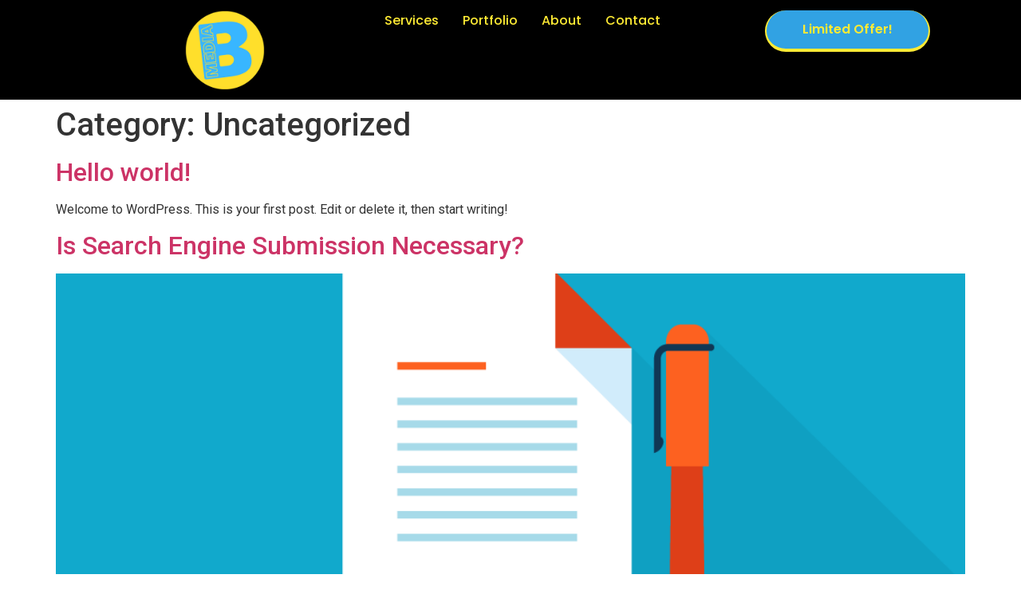

--- FILE ---
content_type: text/html; charset=UTF-8
request_url: https://biltmedia.com/category/uncategorized/
body_size: 12506
content:
<!doctype html>
<html lang="en-US">
<head>
	<meta charset="UTF-8">
	<meta name="viewport" content="width=device-width, initial-scale=1">
	<link rel="profile" href="https://gmpg.org/xfn/11">
	<title>Uncategorized &#8211; Bilt Media</title>
<meta name='robots' content='max-image-preview:large' />
<link rel="alternate" type="application/rss+xml" title="Bilt Media &raquo; Feed" href="https://biltmedia.com/feed/" />
<link rel="alternate" type="application/rss+xml" title="Bilt Media &raquo; Comments Feed" href="https://biltmedia.com/comments/feed/" />
<link rel="alternate" type="application/rss+xml" title="Bilt Media &raquo; Uncategorized Category Feed" href="https://biltmedia.com/category/uncategorized/feed/" />
<script>
window._wpemojiSettings = {"baseUrl":"https:\/\/s.w.org\/images\/core\/emoji\/14.0.0\/72x72\/","ext":".png","svgUrl":"https:\/\/s.w.org\/images\/core\/emoji\/14.0.0\/svg\/","svgExt":".svg","source":{"concatemoji":"https:\/\/biltmedia.com\/wp-includes\/js\/wp-emoji-release.min.js?ver=6.4.2"}};
/*! This file is auto-generated */
!function(i,n){var o,s,e;function c(e){try{var t={supportTests:e,timestamp:(new Date).valueOf()};sessionStorage.setItem(o,JSON.stringify(t))}catch(e){}}function p(e,t,n){e.clearRect(0,0,e.canvas.width,e.canvas.height),e.fillText(t,0,0);var t=new Uint32Array(e.getImageData(0,0,e.canvas.width,e.canvas.height).data),r=(e.clearRect(0,0,e.canvas.width,e.canvas.height),e.fillText(n,0,0),new Uint32Array(e.getImageData(0,0,e.canvas.width,e.canvas.height).data));return t.every(function(e,t){return e===r[t]})}function u(e,t,n){switch(t){case"flag":return n(e,"\ud83c\udff3\ufe0f\u200d\u26a7\ufe0f","\ud83c\udff3\ufe0f\u200b\u26a7\ufe0f")?!1:!n(e,"\ud83c\uddfa\ud83c\uddf3","\ud83c\uddfa\u200b\ud83c\uddf3")&&!n(e,"\ud83c\udff4\udb40\udc67\udb40\udc62\udb40\udc65\udb40\udc6e\udb40\udc67\udb40\udc7f","\ud83c\udff4\u200b\udb40\udc67\u200b\udb40\udc62\u200b\udb40\udc65\u200b\udb40\udc6e\u200b\udb40\udc67\u200b\udb40\udc7f");case"emoji":return!n(e,"\ud83e\udef1\ud83c\udffb\u200d\ud83e\udef2\ud83c\udfff","\ud83e\udef1\ud83c\udffb\u200b\ud83e\udef2\ud83c\udfff")}return!1}function f(e,t,n){var r="undefined"!=typeof WorkerGlobalScope&&self instanceof WorkerGlobalScope?new OffscreenCanvas(300,150):i.createElement("canvas"),a=r.getContext("2d",{willReadFrequently:!0}),o=(a.textBaseline="top",a.font="600 32px Arial",{});return e.forEach(function(e){o[e]=t(a,e,n)}),o}function t(e){var t=i.createElement("script");t.src=e,t.defer=!0,i.head.appendChild(t)}"undefined"!=typeof Promise&&(o="wpEmojiSettingsSupports",s=["flag","emoji"],n.supports={everything:!0,everythingExceptFlag:!0},e=new Promise(function(e){i.addEventListener("DOMContentLoaded",e,{once:!0})}),new Promise(function(t){var n=function(){try{var e=JSON.parse(sessionStorage.getItem(o));if("object"==typeof e&&"number"==typeof e.timestamp&&(new Date).valueOf()<e.timestamp+604800&&"object"==typeof e.supportTests)return e.supportTests}catch(e){}return null}();if(!n){if("undefined"!=typeof Worker&&"undefined"!=typeof OffscreenCanvas&&"undefined"!=typeof URL&&URL.createObjectURL&&"undefined"!=typeof Blob)try{var e="postMessage("+f.toString()+"("+[JSON.stringify(s),u.toString(),p.toString()].join(",")+"));",r=new Blob([e],{type:"text/javascript"}),a=new Worker(URL.createObjectURL(r),{name:"wpTestEmojiSupports"});return void(a.onmessage=function(e){c(n=e.data),a.terminate(),t(n)})}catch(e){}c(n=f(s,u,p))}t(n)}).then(function(e){for(var t in e)n.supports[t]=e[t],n.supports.everything=n.supports.everything&&n.supports[t],"flag"!==t&&(n.supports.everythingExceptFlag=n.supports.everythingExceptFlag&&n.supports[t]);n.supports.everythingExceptFlag=n.supports.everythingExceptFlag&&!n.supports.flag,n.DOMReady=!1,n.readyCallback=function(){n.DOMReady=!0}}).then(function(){return e}).then(function(){var e;n.supports.everything||(n.readyCallback(),(e=n.source||{}).concatemoji?t(e.concatemoji):e.wpemoji&&e.twemoji&&(t(e.twemoji),t(e.wpemoji)))}))}((window,document),window._wpemojiSettings);
</script>

<style id='wp-emoji-styles-inline-css'>

	img.wp-smiley, img.emoji {
		display: inline !important;
		border: none !important;
		box-shadow: none !important;
		height: 1em !important;
		width: 1em !important;
		margin: 0 0.07em !important;
		vertical-align: -0.1em !important;
		background: none !important;
		padding: 0 !important;
	}
</style>
<link rel='stylesheet' id='wp-block-library-css' href='https://biltmedia.com/wp-includes/css/dist/block-library/style.min.css?ver=6.4.2' media='all' />
<style id='classic-theme-styles-inline-css'>
/*! This file is auto-generated */
.wp-block-button__link{color:#fff;background-color:#32373c;border-radius:9999px;box-shadow:none;text-decoration:none;padding:calc(.667em + 2px) calc(1.333em + 2px);font-size:1.125em}.wp-block-file__button{background:#32373c;color:#fff;text-decoration:none}
</style>
<style id='global-styles-inline-css'>
body{--wp--preset--color--black: #000000;--wp--preset--color--cyan-bluish-gray: #abb8c3;--wp--preset--color--white: #ffffff;--wp--preset--color--pale-pink: #f78da7;--wp--preset--color--vivid-red: #cf2e2e;--wp--preset--color--luminous-vivid-orange: #ff6900;--wp--preset--color--luminous-vivid-amber: #fcb900;--wp--preset--color--light-green-cyan: #7bdcb5;--wp--preset--color--vivid-green-cyan: #00d084;--wp--preset--color--pale-cyan-blue: #8ed1fc;--wp--preset--color--vivid-cyan-blue: #0693e3;--wp--preset--color--vivid-purple: #9b51e0;--wp--preset--gradient--vivid-cyan-blue-to-vivid-purple: linear-gradient(135deg,rgba(6,147,227,1) 0%,rgb(155,81,224) 100%);--wp--preset--gradient--light-green-cyan-to-vivid-green-cyan: linear-gradient(135deg,rgb(122,220,180) 0%,rgb(0,208,130) 100%);--wp--preset--gradient--luminous-vivid-amber-to-luminous-vivid-orange: linear-gradient(135deg,rgba(252,185,0,1) 0%,rgba(255,105,0,1) 100%);--wp--preset--gradient--luminous-vivid-orange-to-vivid-red: linear-gradient(135deg,rgba(255,105,0,1) 0%,rgb(207,46,46) 100%);--wp--preset--gradient--very-light-gray-to-cyan-bluish-gray: linear-gradient(135deg,rgb(238,238,238) 0%,rgb(169,184,195) 100%);--wp--preset--gradient--cool-to-warm-spectrum: linear-gradient(135deg,rgb(74,234,220) 0%,rgb(151,120,209) 20%,rgb(207,42,186) 40%,rgb(238,44,130) 60%,rgb(251,105,98) 80%,rgb(254,248,76) 100%);--wp--preset--gradient--blush-light-purple: linear-gradient(135deg,rgb(255,206,236) 0%,rgb(152,150,240) 100%);--wp--preset--gradient--blush-bordeaux: linear-gradient(135deg,rgb(254,205,165) 0%,rgb(254,45,45) 50%,rgb(107,0,62) 100%);--wp--preset--gradient--luminous-dusk: linear-gradient(135deg,rgb(255,203,112) 0%,rgb(199,81,192) 50%,rgb(65,88,208) 100%);--wp--preset--gradient--pale-ocean: linear-gradient(135deg,rgb(255,245,203) 0%,rgb(182,227,212) 50%,rgb(51,167,181) 100%);--wp--preset--gradient--electric-grass: linear-gradient(135deg,rgb(202,248,128) 0%,rgb(113,206,126) 100%);--wp--preset--gradient--midnight: linear-gradient(135deg,rgb(2,3,129) 0%,rgb(40,116,252) 100%);--wp--preset--font-size--small: 13px;--wp--preset--font-size--medium: 20px;--wp--preset--font-size--large: 36px;--wp--preset--font-size--x-large: 42px;--wp--preset--spacing--20: 0.44rem;--wp--preset--spacing--30: 0.67rem;--wp--preset--spacing--40: 1rem;--wp--preset--spacing--50: 1.5rem;--wp--preset--spacing--60: 2.25rem;--wp--preset--spacing--70: 3.38rem;--wp--preset--spacing--80: 5.06rem;--wp--preset--shadow--natural: 6px 6px 9px rgba(0, 0, 0, 0.2);--wp--preset--shadow--deep: 12px 12px 50px rgba(0, 0, 0, 0.4);--wp--preset--shadow--sharp: 6px 6px 0px rgba(0, 0, 0, 0.2);--wp--preset--shadow--outlined: 6px 6px 0px -3px rgba(255, 255, 255, 1), 6px 6px rgba(0, 0, 0, 1);--wp--preset--shadow--crisp: 6px 6px 0px rgba(0, 0, 0, 1);}:where(.is-layout-flex){gap: 0.5em;}:where(.is-layout-grid){gap: 0.5em;}body .is-layout-flow > .alignleft{float: left;margin-inline-start: 0;margin-inline-end: 2em;}body .is-layout-flow > .alignright{float: right;margin-inline-start: 2em;margin-inline-end: 0;}body .is-layout-flow > .aligncenter{margin-left: auto !important;margin-right: auto !important;}body .is-layout-constrained > .alignleft{float: left;margin-inline-start: 0;margin-inline-end: 2em;}body .is-layout-constrained > .alignright{float: right;margin-inline-start: 2em;margin-inline-end: 0;}body .is-layout-constrained > .aligncenter{margin-left: auto !important;margin-right: auto !important;}body .is-layout-constrained > :where(:not(.alignleft):not(.alignright):not(.alignfull)){max-width: var(--wp--style--global--content-size);margin-left: auto !important;margin-right: auto !important;}body .is-layout-constrained > .alignwide{max-width: var(--wp--style--global--wide-size);}body .is-layout-flex{display: flex;}body .is-layout-flex{flex-wrap: wrap;align-items: center;}body .is-layout-flex > *{margin: 0;}body .is-layout-grid{display: grid;}body .is-layout-grid > *{margin: 0;}:where(.wp-block-columns.is-layout-flex){gap: 2em;}:where(.wp-block-columns.is-layout-grid){gap: 2em;}:where(.wp-block-post-template.is-layout-flex){gap: 1.25em;}:where(.wp-block-post-template.is-layout-grid){gap: 1.25em;}.has-black-color{color: var(--wp--preset--color--black) !important;}.has-cyan-bluish-gray-color{color: var(--wp--preset--color--cyan-bluish-gray) !important;}.has-white-color{color: var(--wp--preset--color--white) !important;}.has-pale-pink-color{color: var(--wp--preset--color--pale-pink) !important;}.has-vivid-red-color{color: var(--wp--preset--color--vivid-red) !important;}.has-luminous-vivid-orange-color{color: var(--wp--preset--color--luminous-vivid-orange) !important;}.has-luminous-vivid-amber-color{color: var(--wp--preset--color--luminous-vivid-amber) !important;}.has-light-green-cyan-color{color: var(--wp--preset--color--light-green-cyan) !important;}.has-vivid-green-cyan-color{color: var(--wp--preset--color--vivid-green-cyan) !important;}.has-pale-cyan-blue-color{color: var(--wp--preset--color--pale-cyan-blue) !important;}.has-vivid-cyan-blue-color{color: var(--wp--preset--color--vivid-cyan-blue) !important;}.has-vivid-purple-color{color: var(--wp--preset--color--vivid-purple) !important;}.has-black-background-color{background-color: var(--wp--preset--color--black) !important;}.has-cyan-bluish-gray-background-color{background-color: var(--wp--preset--color--cyan-bluish-gray) !important;}.has-white-background-color{background-color: var(--wp--preset--color--white) !important;}.has-pale-pink-background-color{background-color: var(--wp--preset--color--pale-pink) !important;}.has-vivid-red-background-color{background-color: var(--wp--preset--color--vivid-red) !important;}.has-luminous-vivid-orange-background-color{background-color: var(--wp--preset--color--luminous-vivid-orange) !important;}.has-luminous-vivid-amber-background-color{background-color: var(--wp--preset--color--luminous-vivid-amber) !important;}.has-light-green-cyan-background-color{background-color: var(--wp--preset--color--light-green-cyan) !important;}.has-vivid-green-cyan-background-color{background-color: var(--wp--preset--color--vivid-green-cyan) !important;}.has-pale-cyan-blue-background-color{background-color: var(--wp--preset--color--pale-cyan-blue) !important;}.has-vivid-cyan-blue-background-color{background-color: var(--wp--preset--color--vivid-cyan-blue) !important;}.has-vivid-purple-background-color{background-color: var(--wp--preset--color--vivid-purple) !important;}.has-black-border-color{border-color: var(--wp--preset--color--black) !important;}.has-cyan-bluish-gray-border-color{border-color: var(--wp--preset--color--cyan-bluish-gray) !important;}.has-white-border-color{border-color: var(--wp--preset--color--white) !important;}.has-pale-pink-border-color{border-color: var(--wp--preset--color--pale-pink) !important;}.has-vivid-red-border-color{border-color: var(--wp--preset--color--vivid-red) !important;}.has-luminous-vivid-orange-border-color{border-color: var(--wp--preset--color--luminous-vivid-orange) !important;}.has-luminous-vivid-amber-border-color{border-color: var(--wp--preset--color--luminous-vivid-amber) !important;}.has-light-green-cyan-border-color{border-color: var(--wp--preset--color--light-green-cyan) !important;}.has-vivid-green-cyan-border-color{border-color: var(--wp--preset--color--vivid-green-cyan) !important;}.has-pale-cyan-blue-border-color{border-color: var(--wp--preset--color--pale-cyan-blue) !important;}.has-vivid-cyan-blue-border-color{border-color: var(--wp--preset--color--vivid-cyan-blue) !important;}.has-vivid-purple-border-color{border-color: var(--wp--preset--color--vivid-purple) !important;}.has-vivid-cyan-blue-to-vivid-purple-gradient-background{background: var(--wp--preset--gradient--vivid-cyan-blue-to-vivid-purple) !important;}.has-light-green-cyan-to-vivid-green-cyan-gradient-background{background: var(--wp--preset--gradient--light-green-cyan-to-vivid-green-cyan) !important;}.has-luminous-vivid-amber-to-luminous-vivid-orange-gradient-background{background: var(--wp--preset--gradient--luminous-vivid-amber-to-luminous-vivid-orange) !important;}.has-luminous-vivid-orange-to-vivid-red-gradient-background{background: var(--wp--preset--gradient--luminous-vivid-orange-to-vivid-red) !important;}.has-very-light-gray-to-cyan-bluish-gray-gradient-background{background: var(--wp--preset--gradient--very-light-gray-to-cyan-bluish-gray) !important;}.has-cool-to-warm-spectrum-gradient-background{background: var(--wp--preset--gradient--cool-to-warm-spectrum) !important;}.has-blush-light-purple-gradient-background{background: var(--wp--preset--gradient--blush-light-purple) !important;}.has-blush-bordeaux-gradient-background{background: var(--wp--preset--gradient--blush-bordeaux) !important;}.has-luminous-dusk-gradient-background{background: var(--wp--preset--gradient--luminous-dusk) !important;}.has-pale-ocean-gradient-background{background: var(--wp--preset--gradient--pale-ocean) !important;}.has-electric-grass-gradient-background{background: var(--wp--preset--gradient--electric-grass) !important;}.has-midnight-gradient-background{background: var(--wp--preset--gradient--midnight) !important;}.has-small-font-size{font-size: var(--wp--preset--font-size--small) !important;}.has-medium-font-size{font-size: var(--wp--preset--font-size--medium) !important;}.has-large-font-size{font-size: var(--wp--preset--font-size--large) !important;}.has-x-large-font-size{font-size: var(--wp--preset--font-size--x-large) !important;}
.wp-block-navigation a:where(:not(.wp-element-button)){color: inherit;}
:where(.wp-block-post-template.is-layout-flex){gap: 1.25em;}:where(.wp-block-post-template.is-layout-grid){gap: 1.25em;}
:where(.wp-block-columns.is-layout-flex){gap: 2em;}:where(.wp-block-columns.is-layout-grid){gap: 2em;}
.wp-block-pullquote{font-size: 1.5em;line-height: 1.6;}
</style>
<link rel='stylesheet' id='hello-elementor-css' href='https://biltmedia.com/wp-content/themes/hello-elementor/style.min.css?ver=3.1.1' media='all' />
<link rel='stylesheet' id='hello-elementor-theme-style-css' href='https://biltmedia.com/wp-content/themes/hello-elementor/theme.min.css?ver=3.1.1' media='all' />
<link rel='stylesheet' id='hello-elementor-header-footer-css' href='https://biltmedia.com/wp-content/themes/hello-elementor/header-footer.min.css?ver=3.1.1' media='all' />
<link rel='stylesheet' id='elementor-icons-css' href='https://biltmedia.com/wp-content/plugins/elementor/assets/lib/eicons/css/elementor-icons.min.css?ver=5.35.0' media='all' />
<link rel='stylesheet' id='elementor-frontend-css' href='https://biltmedia.com/wp-content/plugins/elementor/assets/css/frontend.min.css?ver=3.27.3' media='all' />
<link rel='stylesheet' id='elementor-post-2181-css' href='https://biltmedia.com/wp-content/uploads/elementor/css/post-2181.css?ver=1738726415' media='all' />
<link rel='stylesheet' id='elementor-pro-css' href='https://biltmedia.com/wp-content/plugins/elementor-pro/assets/css/frontend.min.css?ver=3.23.3' media='all' />
<link rel='stylesheet' id='font-awesome-5-all-css' href='https://biltmedia.com/wp-content/plugins/elementor/assets/lib/font-awesome/css/all.min.css?ver=3.27.3' media='all' />
<link rel='stylesheet' id='font-awesome-4-shim-css' href='https://biltmedia.com/wp-content/plugins/elementor/assets/lib/font-awesome/css/v4-shims.min.css?ver=3.27.3' media='all' />
<link rel='stylesheet' id='elementor-post-2633-css' href='https://biltmedia.com/wp-content/uploads/elementor/css/post-2633.css?ver=1738726415' media='all' />
<link rel='stylesheet' id='google-fonts-1-css' href='https://fonts.googleapis.com/css?family=Roboto%3A100%2C100italic%2C200%2C200italic%2C300%2C300italic%2C400%2C400italic%2C500%2C500italic%2C600%2C600italic%2C700%2C700italic%2C800%2C800italic%2C900%2C900italic%7CRoboto+Slab%3A100%2C100italic%2C200%2C200italic%2C300%2C300italic%2C400%2C400italic%2C500%2C500italic%2C600%2C600italic%2C700%2C700italic%2C800%2C800italic%2C900%2C900italic%7CPoppins%3A100%2C100italic%2C200%2C200italic%2C300%2C300italic%2C400%2C400italic%2C500%2C500italic%2C600%2C600italic%2C700%2C700italic%2C800%2C800italic%2C900%2C900italic&#038;display=auto&#038;ver=6.4.2' media='all' />
<link rel='stylesheet' id='elementor-icons-shared-0-css' href='https://biltmedia.com/wp-content/plugins/elementor/assets/lib/font-awesome/css/fontawesome.min.css?ver=5.15.3' media='all' />
<link rel='stylesheet' id='elementor-icons-fa-solid-css' href='https://biltmedia.com/wp-content/plugins/elementor/assets/lib/font-awesome/css/solid.min.css?ver=5.15.3' media='all' />
<link rel="preconnect" href="https://fonts.gstatic.com/" crossorigin><script src="https://biltmedia.com/wp-content/plugins/elementor/assets/lib/font-awesome/js/v4-shims.min.js?ver=3.27.3" id="font-awesome-4-shim-js"></script>
<link rel="https://api.w.org/" href="https://biltmedia.com/wp-json/" /><link rel="alternate" type="application/json" href="https://biltmedia.com/wp-json/wp/v2/categories/1" /><link rel="EditURI" type="application/rsd+xml" title="RSD" href="https://biltmedia.com/xmlrpc.php?rsd" />
<meta name="generator" content="WordPress 6.4.2" />
<meta name="generator" content="Elementor 3.27.3; features: additional_custom_breakpoints; settings: css_print_method-external, google_font-enabled, font_display-auto">
			<style>
				.e-con.e-parent:nth-of-type(n+4):not(.e-lazyloaded):not(.e-no-lazyload),
				.e-con.e-parent:nth-of-type(n+4):not(.e-lazyloaded):not(.e-no-lazyload) * {
					background-image: none !important;
				}
				@media screen and (max-height: 1024px) {
					.e-con.e-parent:nth-of-type(n+3):not(.e-lazyloaded):not(.e-no-lazyload),
					.e-con.e-parent:nth-of-type(n+3):not(.e-lazyloaded):not(.e-no-lazyload) * {
						background-image: none !important;
					}
				}
				@media screen and (max-height: 640px) {
					.e-con.e-parent:nth-of-type(n+2):not(.e-lazyloaded):not(.e-no-lazyload),
					.e-con.e-parent:nth-of-type(n+2):not(.e-lazyloaded):not(.e-no-lazyload) * {
						background-image: none !important;
					}
				}
			</style>
			<link rel="icon" href="https://biltmedia.com/wp-content/uploads/2020/07/cropped-logo-ideas-1-1-32x32.png" sizes="32x32" />
<link rel="icon" href="https://biltmedia.com/wp-content/uploads/2020/07/cropped-logo-ideas-1-1-192x192.png" sizes="192x192" />
<link rel="apple-touch-icon" href="https://biltmedia.com/wp-content/uploads/2020/07/cropped-logo-ideas-1-1-180x180.png" />
<meta name="msapplication-TileImage" content="https://biltmedia.com/wp-content/uploads/2020/07/cropped-logo-ideas-1-1-270x270.png" />
</head>
<body class="archive category category-uncategorized category-1 wp-custom-logo elementor-default elementor-kit-2181">


<a class="skip-link screen-reader-text" href="#content">Skip to content</a>

		<header data-elementor-type="header" data-elementor-id="2633" class="elementor elementor-2633 elementor-location-header" data-elementor-post-type="elementor_library">
			<div class="elementor-element elementor-element-446b1ae5 e-flex e-con-boxed e-con e-parent" data-id="446b1ae5" data-element_type="container" data-settings="{&quot;background_background&quot;:&quot;classic&quot;,&quot;sticky&quot;:&quot;top&quot;,&quot;sticky_on&quot;:[&quot;desktop&quot;,&quot;tablet&quot;,&quot;mobile&quot;],&quot;sticky_offset&quot;:0,&quot;sticky_effects_offset&quot;:0}">
					<div class="e-con-inner">
		<div class="elementor-element elementor-element-475e289c e-con-full e-flex e-con e-child" data-id="475e289c" data-element_type="container">
				<div class="elementor-element elementor-element-ffcfd81 elementor-widget elementor-widget-theme-site-logo elementor-widget-image" data-id="ffcfd81" data-element_type="widget" data-widget_type="theme-site-logo.default">
				<div class="elementor-widget-container">
											<a href="https://biltmedia.com">
			<img fetchpriority="high" width="500" height="500" src="https://biltmedia.com/wp-content/uploads/2020/07/cropped-logo-ideas.png" class="attachment-full size-full wp-image-2223" alt="" srcset="https://biltmedia.com/wp-content/uploads/2020/07/cropped-logo-ideas.png 500w, https://biltmedia.com/wp-content/uploads/2020/07/cropped-logo-ideas-300x300.png 300w, https://biltmedia.com/wp-content/uploads/2020/07/cropped-logo-ideas-150x150.png 150w" sizes="(max-width: 500px) 100vw, 500px" />				</a>
											</div>
				</div>
				</div>
		<div class="elementor-element elementor-element-1024db57 e-con-full e-flex e-con e-child" data-id="1024db57" data-element_type="container">
				<div class="elementor-element elementor-element-1c57fe74 elementor-nav-menu--stretch elementor-nav-menu__align-end elementor-nav-menu--dropdown-mobile elementor-nav-menu__text-align-aside elementor-nav-menu--toggle elementor-nav-menu--burger elementor-widget elementor-widget-nav-menu" data-id="1c57fe74" data-element_type="widget" data-settings="{&quot;full_width&quot;:&quot;stretch&quot;,&quot;layout&quot;:&quot;horizontal&quot;,&quot;submenu_icon&quot;:{&quot;value&quot;:&quot;&lt;i class=\&quot;fas fa-caret-down\&quot;&gt;&lt;\/i&gt;&quot;,&quot;library&quot;:&quot;fa-solid&quot;},&quot;toggle&quot;:&quot;burger&quot;}" data-widget_type="nav-menu.default">
				<div class="elementor-widget-container">
								<nav aria-label="Menu" class="elementor-nav-menu--main elementor-nav-menu__container elementor-nav-menu--layout-horizontal e--pointer-underline e--animation-fade">
				<ul id="menu-1-1c57fe74" class="elementor-nav-menu"><li class="menu-item menu-item-type-custom menu-item-object-custom menu-item-2640"><a href="#" class="elementor-item elementor-item-anchor">Services</a></li>
<li class="menu-item menu-item-type-custom menu-item-object-custom menu-item-2641"><a href="#" class="elementor-item elementor-item-anchor">Portfolio</a></li>
<li class="menu-item menu-item-type-custom menu-item-object-custom menu-item-2643"><a href="#" class="elementor-item elementor-item-anchor">About</a></li>
<li class="menu-item menu-item-type-custom menu-item-object-custom menu-item-2642"><a href="#" class="elementor-item elementor-item-anchor">Contact</a></li>
</ul>			</nav>
					<div class="elementor-menu-toggle" role="button" tabindex="0" aria-label="Menu Toggle" aria-expanded="false">
			<i aria-hidden="true" role="presentation" class="elementor-menu-toggle__icon--open eicon-menu-bar"></i><i aria-hidden="true" role="presentation" class="elementor-menu-toggle__icon--close eicon-close"></i>			<span class="elementor-screen-only">Menu</span>
		</div>
					<nav class="elementor-nav-menu--dropdown elementor-nav-menu__container" aria-hidden="true">
				<ul id="menu-2-1c57fe74" class="elementor-nav-menu"><li class="menu-item menu-item-type-custom menu-item-object-custom menu-item-2640"><a href="#" class="elementor-item elementor-item-anchor" tabindex="-1">Services</a></li>
<li class="menu-item menu-item-type-custom menu-item-object-custom menu-item-2641"><a href="#" class="elementor-item elementor-item-anchor" tabindex="-1">Portfolio</a></li>
<li class="menu-item menu-item-type-custom menu-item-object-custom menu-item-2643"><a href="#" class="elementor-item elementor-item-anchor" tabindex="-1">About</a></li>
<li class="menu-item menu-item-type-custom menu-item-object-custom menu-item-2642"><a href="#" class="elementor-item elementor-item-anchor" tabindex="-1">Contact</a></li>
</ul>			</nav>
						</div>
				</div>
				<div class="elementor-element elementor-element-767396cc elementor-align-right elementor-invisible elementor-widget elementor-widget-button" data-id="767396cc" data-element_type="widget" data-settings="{&quot;_animation&quot;:&quot;pulse&quot;,&quot;_animation_delay&quot;:0.5}" data-widget_type="button.default">
				<div class="elementor-widget-container">
									<div class="elementor-button-wrapper">
					<a class="elementor-button elementor-button-link elementor-size-sm" href="#elementor-action%3Aaction%3Dpopup%3Aopen%26settings%3DeyJpZCI6IjI2NzAiLCJ0b2dnbGUiOmZhbHNlfQ%3D%3D">
						<span class="elementor-button-content-wrapper">
									<span class="elementor-button-text">Limited Offer!</span>
					</span>
					</a>
				</div>
								</div>
				</div>
				</div>
					</div>
				</div>
				</header>
		<main id="content" class="site-main">

			<div class="page-header">
			<h1 class="entry-title">Category: <span>Uncategorized</span></h1>		</div>
	
	<div class="page-content">
					<article class="post">
				<h2 class="entry-title"><a href="https://biltmedia.com/hello-world/">Hello world!</a></h2><p>Welcome to WordPress. This is your first post. Edit or delete it, then start writing!</p>
			</article>
					<article class="post">
				<h2 class="entry-title"><a href="https://biltmedia.com/is-search-engine-submission-necessary/">Is Search Engine Submission Necessary?</a></h2><a href="https://biltmedia.com/is-search-engine-submission-necessary/"><img width="800" height="800" src="https://biltmedia.com/wp-content/uploads/postthumb-1.png" class="attachment-large size-large wp-post-image" alt="" decoding="async" srcset="https://biltmedia.com/wp-content/uploads/postthumb-1.png 1000w, https://biltmedia.com/wp-content/uploads/postthumb-1-150x150.png 150w, https://biltmedia.com/wp-content/uploads/postthumb-1-300x300.png 300w, https://biltmedia.com/wp-content/uploads/postthumb-1-768x768.png 768w" sizes="(max-width: 800px) 100vw, 800px" /></a><p>The simple answer is no &#8211; search engine submission isn’t necessary. The majority of search engines nowadays (most notably Google) crawl and index pages by following links. Using that logic, a single inbound link from any already-indexed page will identify your page to the engine. Subsequently, if that page links to other pages within your site, they [&hellip;]</p>
			</article>
					<article class="post">
				<h2 class="entry-title"><a href="https://biltmedia.com/can-any-inbound-linking-hurt-my-ranking/">Can Any Inbound Linking Hurt My Ranking?</a></h2><a href="https://biltmedia.com/can-any-inbound-linking-hurt-my-ranking/"><img width="800" height="800" src="https://biltmedia.com/wp-content/uploads/postthumb-2.png" class="attachment-large size-large wp-post-image" alt="" decoding="async" srcset="https://biltmedia.com/wp-content/uploads/postthumb-2.png 1000w, https://biltmedia.com/wp-content/uploads/postthumb-2-150x150.png 150w, https://biltmedia.com/wp-content/uploads/postthumb-2-300x300.png 300w, https://biltmedia.com/wp-content/uploads/postthumb-2-768x768.png 768w" sizes="(max-width: 800px) 100vw, 800px" /></a><p>The answer is simple &#8211; inbound linking cannot hurt your search ranking. How is this known for certain? Well, for one, if inbound were to hurt your rank, your competitors would continually link to your site from link farms. Such a scenario is beyond your control. For this reason, Google cannot penalize your site for any [&hellip;]</p>
			</article>
					<article class="post">
				<h2 class="entry-title"><a href="https://biltmedia.com/the-importance-of-anchor-text/">The Importance of Anchor Text in Back-links</a></h2><a href="https://biltmedia.com/the-importance-of-anchor-text/"><img width="800" height="800" src="https://biltmedia.com/wp-content/uploads/postthumb-3.png" class="attachment-large size-large wp-post-image" alt="" decoding="async" srcset="https://biltmedia.com/wp-content/uploads/postthumb-3.png 1000w, https://biltmedia.com/wp-content/uploads/postthumb-3-150x150.png 150w, https://biltmedia.com/wp-content/uploads/postthumb-3-300x300.png 300w, https://biltmedia.com/wp-content/uploads/postthumb-3-768x768.png 768w" sizes="(max-width: 800px) 100vw, 800px" /></a><p>The importance of anchor text with respect to a linking strategy cannot be overstated. Back-links are a huge part of the search engine algorithm. When initiating a linking campaign, it is vital that external sites link using the appropriate keywords and terms in the anchor text. Almost always, linking candidates will use the company name as anchor [&hellip;]</p>
			</article>
					<article class="post">
				<h2 class="entry-title"><a href="https://biltmedia.com/absolute-links-vs-relative-links-seo-value/">Absolute Links vs. Relative Links &#8211; SEO Value</a></h2><a href="https://biltmedia.com/absolute-links-vs-relative-links-seo-value/"><img width="800" height="800" src="https://biltmedia.com/wp-content/uploads/postthumb-4.png" class="attachment-large size-large wp-post-image" alt="" decoding="async" srcset="https://biltmedia.com/wp-content/uploads/postthumb-4.png 1000w, https://biltmedia.com/wp-content/uploads/postthumb-4-150x150.png 150w, https://biltmedia.com/wp-content/uploads/postthumb-4-300x300.png 300w, https://biltmedia.com/wp-content/uploads/postthumb-4-768x768.png 768w" sizes="(max-width: 800px) 100vw, 800px" /></a><p>The debate between absolute links and relative links continues to live on in the SEO world. The individual significance of each has been contested, but it is widely regarded that absolute links provide better SEO value on the whole than relative links. Many believe that absolute links have less potential for getting messed up when search engines [&hellip;]</p>
			</article>
					<article class="post">
				<h2 class="entry-title"><a href="https://biltmedia.com/incorporation-of-company-branding-and-seo/">Incorporation of Company Branding and SEO</a></h2><a href="https://biltmedia.com/incorporation-of-company-branding-and-seo/"><img width="800" height="800" src="https://biltmedia.com/wp-content/uploads/postthumb-5.png" class="attachment-large size-large wp-post-image" alt="" decoding="async" srcset="https://biltmedia.com/wp-content/uploads/postthumb-5.png 1000w, https://biltmedia.com/wp-content/uploads/postthumb-5-150x150.png 150w, https://biltmedia.com/wp-content/uploads/postthumb-5-300x300.png 300w, https://biltmedia.com/wp-content/uploads/postthumb-5-768x768.png 768w" sizes="(max-width: 800px) 100vw, 800px" /></a><p>SEO is not an exact science. This becomes apparent when trying to incorporate both SEO and branding into a strategy. This process is finicky to say the least. On the one side, SEO deals with the placement of keywords and phrases. On the other side, branding deals with company loyalty and culture. Incorporating both sides dilutes the [&hellip;]</p>
			</article>
					<article class="post">
				<h2 class="entry-title"><a href="https://biltmedia.com/strategic-use-of-images-in-seo/">Strategic Use of Images in Search Engine Optimization</a></h2><a href="https://biltmedia.com/strategic-use-of-images-in-seo/"><img width="800" height="800" src="https://biltmedia.com/wp-content/uploads/postthumb-6.png" class="attachment-large size-large wp-post-image" alt="" decoding="async" srcset="https://biltmedia.com/wp-content/uploads/postthumb-6.png 1000w, https://biltmedia.com/wp-content/uploads/postthumb-6-150x150.png 150w, https://biltmedia.com/wp-content/uploads/postthumb-6-300x300.png 300w, https://biltmedia.com/wp-content/uploads/postthumb-6-768x768.png 768w" sizes="(max-width: 800px) 100vw, 800px" /></a><p>When assessing page structure and layout, there is a subtle, yet strategic way to use images in an SEO-friendly manner (beyond ALT tags) that improves your search rank while allowing you to integrate the necessary marketing message(s). Confused? Let’s look at an example: Suppose you operate a travel site and you want to optimize a given page for [&hellip;]</p>
			</article>
					<article class="post">
				<h2 class="entry-title"><a href="https://biltmedia.com/google-now-discounts-all-reciprocal-links/">Google now discounts all reciprocal links</a></h2><a href="https://biltmedia.com/google-now-discounts-all-reciprocal-links/"><img width="800" height="800" src="https://biltmedia.com/wp-content/uploads/postthumb-2.png" class="attachment-large size-large wp-post-image" alt="" decoding="async" srcset="https://biltmedia.com/wp-content/uploads/postthumb-2.png 1000w, https://biltmedia.com/wp-content/uploads/postthumb-2-150x150.png 150w, https://biltmedia.com/wp-content/uploads/postthumb-2-300x300.png 300w, https://biltmedia.com/wp-content/uploads/postthumb-2-768x768.png 768w" sizes="(max-width: 800px) 100vw, 800px" /></a><p>For a long time, reciprocal links have remained at the forefront of most inbound linking strategies. This is going to have to change. Google now discounts all reciprocal links. The algorithm has been altered to identify the exchange of links by two parties for the purpose of increasing their number of inbound links. The concept of reciprocal [&hellip;]</p>
			</article>
			</div>

	
</main>
<footer id="site-footer" class="site-footer">
	</footer>

		<div data-elementor-type="popup" data-elementor-id="2670" class="elementor elementor-2670 elementor-location-popup" data-elementor-settings="{&quot;a11y_navigation&quot;:&quot;yes&quot;,&quot;timing&quot;:[]}" data-elementor-post-type="elementor_library">
			<div class="elementor-element elementor-element-4950536 e-flex e-con-boxed e-con e-parent" data-id="4950536" data-element_type="container">
					<div class="e-con-inner">
				<div class="elementor-element elementor-element-4ea5927 elementor-widget elementor-widget-shortcode" data-id="4ea5927" data-element_type="widget" data-widget_type="shortcode.default">
				<div class="elementor-widget-container">
							<div class="elementor-shortcode"><!-- Calendly inline widget begin -->
<div class="calendly-inline-widget" data-url="https://calendly.com/brian-biltmedia" style="min-width:320px;height:700px;"></div>
<script type="text/javascript" src="https://assets.calendly.com/assets/external/widget.js" async></script>
<!-- Calendly inline widget end --></div>
						</div>
				</div>
					</div>
				</div>
				</div>
					<script>
				const lazyloadRunObserver = () => {
					const lazyloadBackgrounds = document.querySelectorAll( `.e-con.e-parent:not(.e-lazyloaded)` );
					const lazyloadBackgroundObserver = new IntersectionObserver( ( entries ) => {
						entries.forEach( ( entry ) => {
							if ( entry.isIntersecting ) {
								let lazyloadBackground = entry.target;
								if( lazyloadBackground ) {
									lazyloadBackground.classList.add( 'e-lazyloaded' );
								}
								lazyloadBackgroundObserver.unobserve( entry.target );
							}
						});
					}, { rootMargin: '200px 0px 200px 0px' } );
					lazyloadBackgrounds.forEach( ( lazyloadBackground ) => {
						lazyloadBackgroundObserver.observe( lazyloadBackground );
					} );
				};
				const events = [
					'DOMContentLoaded',
					'elementor/lazyload/observe',
				];
				events.forEach( ( event ) => {
					document.addEventListener( event, lazyloadRunObserver );
				} );
			</script>
			<link rel='stylesheet' id='widget-image-css' href='https://biltmedia.com/wp-content/plugins/elementor/assets/css/widget-image.min.css?ver=3.27.3' media='all' />
<link rel='stylesheet' id='e-animation-pulse-css' href='https://biltmedia.com/wp-content/plugins/elementor/assets/lib/animations/styles/e-animation-pulse.min.css?ver=3.27.3' media='all' />
<link rel='stylesheet' id='elementor-post-2670-css' href='https://biltmedia.com/wp-content/uploads/elementor/css/post-2670.css?ver=1738726415' media='all' />
<script src="https://biltmedia.com/wp-includes/js/jquery/jquery.min.js?ver=3.7.1" id="jquery-core-js"></script>
<script src="https://biltmedia.com/wp-includes/js/jquery/jquery-migrate.min.js?ver=3.4.1" id="jquery-migrate-js"></script>
<script src="https://biltmedia.com/wp-content/plugins/elementor-pro/assets/lib/smartmenus/jquery.smartmenus.min.js?ver=1.2.1" id="smartmenus-js"></script>
<script src="https://biltmedia.com/wp-content/plugins/elementor-pro/assets/lib/sticky/jquery.sticky.min.js?ver=3.23.3" id="e-sticky-js"></script>
<script src="https://biltmedia.com/wp-content/plugins/elementor-pro/assets/js/webpack-pro.runtime.min.js?ver=3.23.3" id="elementor-pro-webpack-runtime-js"></script>
<script src="https://biltmedia.com/wp-content/plugins/elementor/assets/js/webpack.runtime.min.js?ver=3.27.3" id="elementor-webpack-runtime-js"></script>
<script src="https://biltmedia.com/wp-content/plugins/elementor/assets/js/frontend-modules.min.js?ver=3.27.3" id="elementor-frontend-modules-js"></script>
<script src="https://biltmedia.com/wp-includes/js/dist/vendor/wp-polyfill-inert.min.js?ver=3.1.2" id="wp-polyfill-inert-js"></script>
<script src="https://biltmedia.com/wp-includes/js/dist/vendor/regenerator-runtime.min.js?ver=0.14.0" id="regenerator-runtime-js"></script>
<script src="https://biltmedia.com/wp-includes/js/dist/vendor/wp-polyfill.min.js?ver=3.15.0" id="wp-polyfill-js"></script>
<script src="https://biltmedia.com/wp-includes/js/dist/hooks.min.js?ver=c6aec9a8d4e5a5d543a1" id="wp-hooks-js"></script>
<script src="https://biltmedia.com/wp-includes/js/dist/i18n.min.js?ver=7701b0c3857f914212ef" id="wp-i18n-js"></script>
<script id="wp-i18n-js-after">
wp.i18n.setLocaleData( { 'text direction\u0004ltr': [ 'ltr' ] } );
</script>
<script id="elementor-pro-frontend-js-before">
var ElementorProFrontendConfig = {"ajaxurl":"https:\/\/biltmedia.com\/wp-admin\/admin-ajax.php","nonce":"efc3df64d5","urls":{"assets":"https:\/\/biltmedia.com\/wp-content\/plugins\/elementor-pro\/assets\/","rest":"https:\/\/biltmedia.com\/wp-json\/"},"shareButtonsNetworks":{"facebook":{"title":"Facebook","has_counter":true},"twitter":{"title":"Twitter"},"linkedin":{"title":"LinkedIn","has_counter":true},"pinterest":{"title":"Pinterest","has_counter":true},"reddit":{"title":"Reddit","has_counter":true},"vk":{"title":"VK","has_counter":true},"odnoklassniki":{"title":"OK","has_counter":true},"tumblr":{"title":"Tumblr"},"digg":{"title":"Digg"},"skype":{"title":"Skype"},"stumbleupon":{"title":"StumbleUpon","has_counter":true},"mix":{"title":"Mix"},"telegram":{"title":"Telegram"},"pocket":{"title":"Pocket","has_counter":true},"xing":{"title":"XING","has_counter":true},"whatsapp":{"title":"WhatsApp"},"email":{"title":"Email"},"print":{"title":"Print"},"x-twitter":{"title":"X"},"threads":{"title":"Threads"}},"facebook_sdk":{"lang":"en_US","app_id":""},"lottie":{"defaultAnimationUrl":"https:\/\/biltmedia.com\/wp-content\/plugins\/elementor-pro\/modules\/lottie\/assets\/animations\/default.json"}};
</script>
<script src="https://biltmedia.com/wp-content/plugins/elementor-pro/assets/js/frontend.min.js?ver=3.23.3" id="elementor-pro-frontend-js"></script>
<script src="https://biltmedia.com/wp-includes/js/jquery/ui/core.min.js?ver=1.13.2" id="jquery-ui-core-js"></script>
<script id="elementor-frontend-js-before">
var elementorFrontendConfig = {"environmentMode":{"edit":false,"wpPreview":false,"isScriptDebug":false},"i18n":{"shareOnFacebook":"Share on Facebook","shareOnTwitter":"Share on Twitter","pinIt":"Pin it","download":"Download","downloadImage":"Download image","fullscreen":"Fullscreen","zoom":"Zoom","share":"Share","playVideo":"Play Video","previous":"Previous","next":"Next","close":"Close","a11yCarouselPrevSlideMessage":"Previous slide","a11yCarouselNextSlideMessage":"Next slide","a11yCarouselFirstSlideMessage":"This is the first slide","a11yCarouselLastSlideMessage":"This is the last slide","a11yCarouselPaginationBulletMessage":"Go to slide"},"is_rtl":false,"breakpoints":{"xs":0,"sm":480,"md":768,"lg":1025,"xl":1440,"xxl":1600},"responsive":{"breakpoints":{"mobile":{"label":"Mobile Portrait","value":767,"default_value":767,"direction":"max","is_enabled":true},"mobile_extra":{"label":"Mobile Landscape","value":880,"default_value":880,"direction":"max","is_enabled":false},"tablet":{"label":"Tablet Portrait","value":1024,"default_value":1024,"direction":"max","is_enabled":true},"tablet_extra":{"label":"Tablet Landscape","value":1200,"default_value":1200,"direction":"max","is_enabled":false},"laptop":{"label":"Laptop","value":1366,"default_value":1366,"direction":"max","is_enabled":false},"widescreen":{"label":"Widescreen","value":2400,"default_value":2400,"direction":"min","is_enabled":false}},"hasCustomBreakpoints":false},"version":"3.27.3","is_static":false,"experimentalFeatures":{"additional_custom_breakpoints":true,"container":true,"e_swiper_latest":true,"e_onboarding":true,"theme_builder_v2":true,"home_screen":true,"landing-pages":true,"nested-elements":true,"editor_v2":true,"link-in-bio":true,"floating-buttons":true,"display-conditions":true,"form-submissions":true,"mega-menu":true,"taxonomy-filter":true},"urls":{"assets":"https:\/\/biltmedia.com\/wp-content\/plugins\/elementor\/assets\/","ajaxurl":"https:\/\/biltmedia.com\/wp-admin\/admin-ajax.php","uploadUrl":"https:\/\/biltmedia.com\/wp-content\/uploads"},"nonces":{"floatingButtonsClickTracking":"34343b6f54"},"swiperClass":"swiper","settings":{"editorPreferences":[]},"kit":{"active_breakpoints":["viewport_mobile","viewport_tablet"],"global_image_lightbox":"yes","lightbox_enable_counter":"yes","lightbox_enable_fullscreen":"yes","lightbox_enable_zoom":"yes","lightbox_enable_share":"yes","lightbox_title_src":"title","lightbox_description_src":"description"},"post":{"id":0,"title":"Uncategorized &#8211; Bilt Media","excerpt":""}};
</script>
<script src="https://biltmedia.com/wp-content/plugins/elementor/assets/js/frontend.min.js?ver=3.27.3" id="elementor-frontend-js"></script>
<script src="https://biltmedia.com/wp-content/plugins/elementor-pro/assets/js/elements-handlers.min.js?ver=3.23.3" id="pro-elements-handlers-js"></script>

</body>
</html>


<!-- Page cached by LiteSpeed Cache 7.6.2 on 2026-01-13 18:09:36 -->

--- FILE ---
content_type: text/css
request_url: https://biltmedia.com/wp-content/uploads/elementor/css/post-2633.css?ver=1738726415
body_size: 1168
content:
.elementor-2633 .elementor-element.elementor-element-446b1ae5{--display:flex;--min-height:100px;--flex-direction:row;--container-widget-width:calc( ( 1 - var( --container-widget-flex-grow ) ) * 100% );--container-widget-height:100%;--container-widget-flex-grow:1;--container-widget-align-self:stretch;--flex-wrap-mobile:wrap;--align-items:stretch;--gap:0px 0px;--row-gap:0px;--column-gap:0px;--margin-top:0%;--margin-bottom:0%;--margin-left:0%;--margin-right:0%;--padding-top:1%;--padding-bottom:1%;--padding-left:2%;--padding-right:0%;--z-index:95;}.elementor-2633 .elementor-element.elementor-element-446b1ae5:not(.elementor-motion-effects-element-type-background), .elementor-2633 .elementor-element.elementor-element-446b1ae5 > .elementor-motion-effects-container > .elementor-motion-effects-layer{background-color:var( --e-global-color-71b23319 );}.elementor-2633 .elementor-element.elementor-element-446b1ae5.e-con{--align-self:center;--flex-grow:1;--flex-shrink:0;}.elementor-2633 .elementor-element.elementor-element-475e289c{--display:flex;--flex-direction:column;--container-widget-width:100%;--container-widget-height:initial;--container-widget-flex-grow:0;--container-widget-align-self:initial;--flex-wrap-mobile:wrap;--justify-content:center;--gap:20px 20px;--row-gap:20px;--column-gap:20px;--padding-top:0px;--padding-bottom:0px;--padding-left:0px;--padding-right:0px;}.elementor-2633 .elementor-element.elementor-element-475e289c.e-con{--flex-grow:0;--flex-shrink:0;}.elementor-widget-theme-site-logo .widget-image-caption{color:var( --e-global-color-text );font-family:var( --e-global-typography-text-font-family ), Sans-serif;font-weight:var( --e-global-typography-text-font-weight );}.elementor-2633 .elementor-element.elementor-element-ffcfd81{text-align:left;}.elementor-2633 .elementor-element.elementor-element-ffcfd81 img{width:100%;height:100px;object-fit:contain;object-position:center center;}.elementor-2633 .elementor-element.elementor-element-1024db57{--display:flex;--flex-direction:row;--container-widget-width:calc( ( 1 - var( --container-widget-flex-grow ) ) * 100% );--container-widget-height:100%;--container-widget-flex-grow:1;--container-widget-align-self:stretch;--flex-wrap-mobile:wrap;--justify-content:flex-end;--align-items:center;--gap:20px 20px;--row-gap:20px;--column-gap:20px;--padding-top:0%;--padding-bottom:0%;--padding-left:0%;--padding-right:0%;}.elementor-widget-nav-menu .elementor-nav-menu .elementor-item{font-family:var( --e-global-typography-primary-font-family ), Sans-serif;font-weight:var( --e-global-typography-primary-font-weight );}.elementor-widget-nav-menu .elementor-nav-menu--main .elementor-item{color:var( --e-global-color-text );fill:var( --e-global-color-text );}.elementor-widget-nav-menu .elementor-nav-menu--main .elementor-item:hover,
					.elementor-widget-nav-menu .elementor-nav-menu--main .elementor-item.elementor-item-active,
					.elementor-widget-nav-menu .elementor-nav-menu--main .elementor-item.highlighted,
					.elementor-widget-nav-menu .elementor-nav-menu--main .elementor-item:focus{color:var( --e-global-color-accent );fill:var( --e-global-color-accent );}.elementor-widget-nav-menu .elementor-nav-menu--main:not(.e--pointer-framed) .elementor-item:before,
					.elementor-widget-nav-menu .elementor-nav-menu--main:not(.e--pointer-framed) .elementor-item:after{background-color:var( --e-global-color-accent );}.elementor-widget-nav-menu .e--pointer-framed .elementor-item:before,
					.elementor-widget-nav-menu .e--pointer-framed .elementor-item:after{border-color:var( --e-global-color-accent );}.elementor-widget-nav-menu{--e-nav-menu-divider-color:var( --e-global-color-text );}.elementor-widget-nav-menu .elementor-nav-menu--dropdown .elementor-item, .elementor-widget-nav-menu .elementor-nav-menu--dropdown  .elementor-sub-item{font-family:var( --e-global-typography-accent-font-family ), Sans-serif;font-weight:var( --e-global-typography-accent-font-weight );}.elementor-2633 .elementor-element.elementor-element-1c57fe74 .elementor-menu-toggle{margin-left:auto;background-color:#02010100;}.elementor-2633 .elementor-element.elementor-element-1c57fe74 .elementor-nav-menu .elementor-item{font-family:"Poppins", Sans-serif;font-size:16px;font-weight:500;text-transform:capitalize;font-style:normal;text-decoration:none;line-height:1em;letter-spacing:0px;word-spacing:0em;}.elementor-2633 .elementor-element.elementor-element-1c57fe74 .elementor-nav-menu--main .elementor-item{color:var( --e-global-color-3238d93 );fill:var( --e-global-color-3238d93 );padding-left:0px;padding-right:0px;padding-top:5px;padding-bottom:5px;}.elementor-2633 .elementor-element.elementor-element-1c57fe74 .elementor-nav-menu--main .elementor-item:hover,
					.elementor-2633 .elementor-element.elementor-element-1c57fe74 .elementor-nav-menu--main .elementor-item.elementor-item-active,
					.elementor-2633 .elementor-element.elementor-element-1c57fe74 .elementor-nav-menu--main .elementor-item.highlighted,
					.elementor-2633 .elementor-element.elementor-element-1c57fe74 .elementor-nav-menu--main .elementor-item:focus{color:var( --e-global-color-dacdee6 );fill:var( --e-global-color-dacdee6 );}.elementor-2633 .elementor-element.elementor-element-1c57fe74 .elementor-nav-menu--main:not(.e--pointer-framed) .elementor-item:before,
					.elementor-2633 .elementor-element.elementor-element-1c57fe74 .elementor-nav-menu--main:not(.e--pointer-framed) .elementor-item:after{background-color:var( --e-global-color-dacdee6 );}.elementor-2633 .elementor-element.elementor-element-1c57fe74 .e--pointer-framed .elementor-item:before,
					.elementor-2633 .elementor-element.elementor-element-1c57fe74 .e--pointer-framed .elementor-item:after{border-color:var( --e-global-color-dacdee6 );}.elementor-2633 .elementor-element.elementor-element-1c57fe74 .elementor-nav-menu--main .elementor-item.elementor-item-active{color:#324A6D;}.elementor-2633 .elementor-element.elementor-element-1c57fe74 .elementor-nav-menu--main:not(.e--pointer-framed) .elementor-item.elementor-item-active:before,
					.elementor-2633 .elementor-element.elementor-element-1c57fe74 .elementor-nav-menu--main:not(.e--pointer-framed) .elementor-item.elementor-item-active:after{background-color:#324A6D;}.elementor-2633 .elementor-element.elementor-element-1c57fe74 .e--pointer-framed .elementor-item.elementor-item-active:before,
					.elementor-2633 .elementor-element.elementor-element-1c57fe74 .e--pointer-framed .elementor-item.elementor-item-active:after{border-color:#324A6D;}.elementor-2633 .elementor-element.elementor-element-1c57fe74 .e--pointer-framed .elementor-item:before{border-width:1px;}.elementor-2633 .elementor-element.elementor-element-1c57fe74 .e--pointer-framed.e--animation-draw .elementor-item:before{border-width:0 0 1px 1px;}.elementor-2633 .elementor-element.elementor-element-1c57fe74 .e--pointer-framed.e--animation-draw .elementor-item:after{border-width:1px 1px 0 0;}.elementor-2633 .elementor-element.elementor-element-1c57fe74 .e--pointer-framed.e--animation-corners .elementor-item:before{border-width:1px 0 0 1px;}.elementor-2633 .elementor-element.elementor-element-1c57fe74 .e--pointer-framed.e--animation-corners .elementor-item:after{border-width:0 1px 1px 0;}.elementor-2633 .elementor-element.elementor-element-1c57fe74 .e--pointer-underline .elementor-item:after,
					 .elementor-2633 .elementor-element.elementor-element-1c57fe74 .e--pointer-overline .elementor-item:before,
					 .elementor-2633 .elementor-element.elementor-element-1c57fe74 .e--pointer-double-line .elementor-item:before,
					 .elementor-2633 .elementor-element.elementor-element-1c57fe74 .e--pointer-double-line .elementor-item:after{height:1px;}.elementor-2633 .elementor-element.elementor-element-1c57fe74{--e-nav-menu-horizontal-menu-item-margin:calc( 30px / 2 );}.elementor-2633 .elementor-element.elementor-element-1c57fe74 .elementor-nav-menu--main:not(.elementor-nav-menu--layout-horizontal) .elementor-nav-menu > li:not(:last-child){margin-bottom:30px;}.elementor-2633 .elementor-element.elementor-element-1c57fe74 .elementor-nav-menu--dropdown a, .elementor-2633 .elementor-element.elementor-element-1c57fe74 .elementor-menu-toggle{color:#1C244B;}.elementor-2633 .elementor-element.elementor-element-1c57fe74 .elementor-nav-menu--dropdown{background-color:#F3F5F8;}.elementor-2633 .elementor-element.elementor-element-1c57fe74 .elementor-nav-menu--dropdown a:hover,
					.elementor-2633 .elementor-element.elementor-element-1c57fe74 .elementor-nav-menu--dropdown a.elementor-item-active,
					.elementor-2633 .elementor-element.elementor-element-1c57fe74 .elementor-nav-menu--dropdown a.highlighted{background-color:#F9FAFD;}.elementor-2633 .elementor-element.elementor-element-1c57fe74 .elementor-nav-menu--dropdown a.elementor-item-active{background-color:#F9FAFD;}.elementor-2633 .elementor-element.elementor-element-1c57fe74 .elementor-nav-menu--dropdown .elementor-item, .elementor-2633 .elementor-element.elementor-element-1c57fe74 .elementor-nav-menu--dropdown  .elementor-sub-item{font-family:"Poppins", Sans-serif;font-size:16px;font-weight:400;text-transform:capitalize;font-style:normal;text-decoration:none;letter-spacing:0px;word-spacing:0em;}.elementor-2633 .elementor-element.elementor-element-1c57fe74 div.elementor-menu-toggle{color:#467FF7;}.elementor-2633 .elementor-element.elementor-element-1c57fe74 div.elementor-menu-toggle svg{fill:#467FF7;}.elementor-widget-button .elementor-button{font-family:var( --e-global-typography-accent-font-family ), Sans-serif;font-weight:var( --e-global-typography-accent-font-weight );background-color:var( --e-global-color-accent );}.elementor-2633 .elementor-element.elementor-element-767396cc .elementor-button{font-family:"Poppins", Sans-serif;font-size:16px;font-weight:600;text-transform:capitalize;font-style:normal;text-decoration:none;line-height:1em;letter-spacing:0px;word-spacing:0em;fill:var( --e-global-color-3238d93 );color:var( --e-global-color-3238d93 );background-color:var( --e-global-color-dacdee6 );border-style:solid;border-width:0px 2px 4px 2px;border-color:var( --e-global-color-3238d93 );border-radius:100px 100px 100px 100px;padding:16px 45px 16px 45px;}.elementor-2633 .elementor-element.elementor-element-767396cc .elementor-button:hover, .elementor-2633 .elementor-element.elementor-element-767396cc .elementor-button:focus{color:var( --e-global-color-20bf9abc );background-color:var( --e-global-color-dacdee6 );border-color:var( --e-global-color-71b23319 );}.elementor-2633 .elementor-element.elementor-element-767396cc .elementor-button:hover svg, .elementor-2633 .elementor-element.elementor-element-767396cc .elementor-button:focus svg{fill:var( --e-global-color-20bf9abc );}.elementor-2633 .elementor-element.elementor-element-767396cc.elementor-element{--flex-grow:1;--flex-shrink:0;}@media(max-width:1024px){.elementor-2633 .elementor-element.elementor-element-446b1ae5{--min-height:85px;--padding-top:0%;--padding-bottom:0%;--padding-left:5%;--padding-right:5%;}.elementor-2633 .elementor-element.elementor-element-ffcfd81 img{height:75px;}.elementor-2633 .elementor-element.elementor-element-1c57fe74 .elementor-nav-menu .elementor-item{font-size:14px;}.elementor-2633 .elementor-element.elementor-element-1c57fe74 .elementor-nav-menu--dropdown .elementor-item, .elementor-2633 .elementor-element.elementor-element-1c57fe74 .elementor-nav-menu--dropdown  .elementor-sub-item{font-size:14px;}.elementor-2633 .elementor-element.elementor-element-767396cc .elementor-button{font-size:14px;padding:14px 35px 14px 35px;}}@media(max-width:767px){.elementor-2633 .elementor-element.elementor-element-446b1ae5{--min-height:65px;}.elementor-2633 .elementor-element.elementor-element-475e289c{--width:20%;}.elementor-2633 .elementor-element.elementor-element-ffcfd81 img{height:56px;}.elementor-2633 .elementor-element.elementor-element-1024db57{--width:80%;--align-items:center;--container-widget-width:calc( ( 1 - var( --container-widget-flex-grow ) ) * 100% );--gap:20px 20px;--row-gap:20px;--column-gap:20px;}.elementor-2633 .elementor-element.elementor-element-1c57fe74 .elementor-nav-menu--dropdown a{padding-top:14px;padding-bottom:14px;}.elementor-2633 .elementor-element.elementor-element-1c57fe74 .elementor-nav-menu--main > .elementor-nav-menu > li > .elementor-nav-menu--dropdown, .elementor-2633 .elementor-element.elementor-element-1c57fe74 .elementor-nav-menu__container.elementor-nav-menu--dropdown{margin-top:15px !important;}.elementor-2633 .elementor-element.elementor-element-1c57fe74{--nav-menu-icon-size:30px;}.elementor-2633 .elementor-element.elementor-element-767396cc .elementor-button{padding:12px 25px 12px 25px;}}@media(min-width:768px){.elementor-2633 .elementor-element.elementor-element-475e289c{--width:34.985%;}.elementor-2633 .elementor-element.elementor-element-1024db57{--width:60%;}}@media(max-width:1024px) and (min-width:768px){.elementor-2633 .elementor-element.elementor-element-475e289c{--width:15%;}.elementor-2633 .elementor-element.elementor-element-1024db57{--width:85%;}}

--- FILE ---
content_type: text/css
request_url: https://biltmedia.com/wp-content/uploads/elementor/css/post-2670.css?ver=1738726415
body_size: -160
content:
.elementor-2670 .elementor-element.elementor-element-4950536{--display:flex;--flex-direction:column;--container-widget-width:100%;--container-widget-height:initial;--container-widget-flex-grow:0;--container-widget-align-self:initial;--flex-wrap-mobile:wrap;}#elementor-popup-modal-2670 .dialog-message{width:640px;height:auto;}#elementor-popup-modal-2670{justify-content:center;align-items:center;pointer-events:all;background-color:rgba(0,0,0,.8);}#elementor-popup-modal-2670 .dialog-close-button{display:flex;}#elementor-popup-modal-2670 .dialog-widget-content{box-shadow:2px 8px 23px 3px rgba(0,0,0,0.2);}